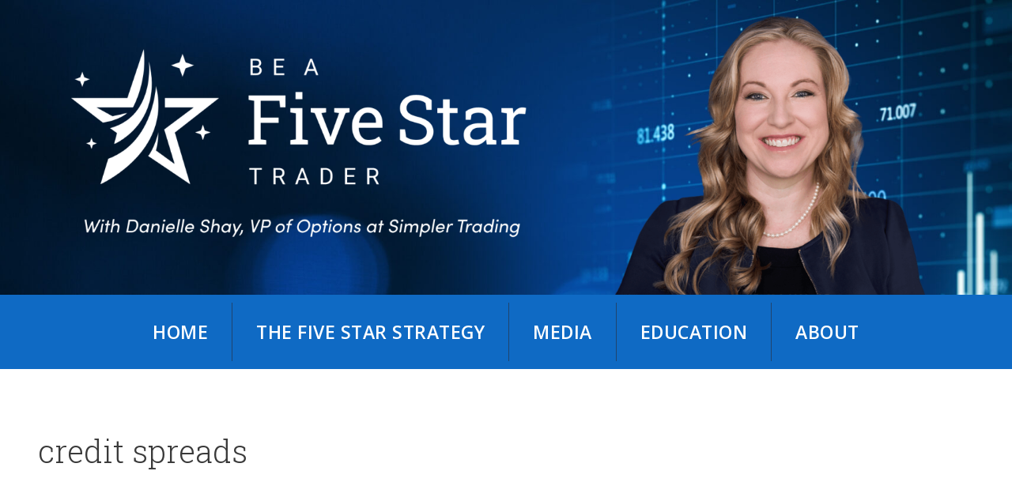

--- FILE ---
content_type: text/html; charset=UTF-8
request_url: https://www.fivestartrader.com/tag/credit-spreads/
body_size: 6836
content:
<!DOCTYPE html>
<html lang="en-US">
<head>
	<meta charset="UTF-8">
	<link rel="profile" href="https://gmpg.org/xfn/11">
	<meta name='robots' content='index, follow, max-image-preview:large, max-snippet:-1, max-video-preview:-1' />
	
	
	<!-- This site is optimized with the Yoast SEO Premium plugin v21.3 (Yoast SEO v26.8) - https://yoast.com/product/yoast-seo-premium-wordpress/ -->
	<link media="all" href="https://www.fivestartrader.com/wp-content/cache/autoptimize/css/autoptimize_da352903dcf2eea40b5b7e25698c1766.css" rel="stylesheet"><title>credit spreads Archives - Five Star Trader</title>
	<link rel="canonical" href="https://www.fivestartrader.com/tag/credit-spreads/" />
	<meta property="og:locale" content="en_US" />
	<meta property="og:type" content="article" />
	<meta property="og:title" content="credit spreads Archives" />
	<meta property="og:url" content="https://www.fivestartrader.com/tag/credit-spreads/" />
	<meta property="og:site_name" content="Five Star Trader" />
	<meta property="og:image" content="https://i0.wp.com/www.fivestartrader.com/wp-content/uploads/2019/07/thumbnail-5-star.jpg?fit=724%2C296&ssl=1" />
	<meta property="og:image:width" content="724" />
	<meta property="og:image:height" content="296" />
	<meta property="og:image:type" content="image/jpeg" />
	<meta name="twitter:card" content="summary_large_image" />
	<meta name="twitter:site" content="@traderdanielle" />
	<script type="application/ld+json" class="yoast-schema-graph">{"@context":"https://schema.org","@graph":[{"@type":"CollectionPage","@id":"https://www.fivestartrader.com/tag/credit-spreads/","url":"https://www.fivestartrader.com/tag/credit-spreads/","name":"credit spreads Archives - Five Star Trader","isPartOf":{"@id":"https://www.fivestartrader.com/#website"},"breadcrumb":{"@id":"https://www.fivestartrader.com/tag/credit-spreads/#breadcrumb"},"inLanguage":"en-US"},{"@type":"BreadcrumbList","@id":"https://www.fivestartrader.com/tag/credit-spreads/#breadcrumb","itemListElement":[{"@type":"ListItem","position":1,"name":"Home","item":"https://www.fivestartrader.com/"},{"@type":"ListItem","position":2,"name":"credit spreads"}]},{"@type":"WebSite","@id":"https://www.fivestartrader.com/#website","url":"https://www.fivestartrader.com/","name":"Five Star Trader","description":"Powered by Simpler Trading","publisher":{"@id":"https://www.fivestartrader.com/#/schema/person/5c8ae995d9a080487451bb670b295069"},"potentialAction":[{"@type":"SearchAction","target":{"@type":"EntryPoint","urlTemplate":"https://www.fivestartrader.com/?s={search_term_string}"},"query-input":{"@type":"PropertyValueSpecification","valueRequired":true,"valueName":"search_term_string"}}],"inLanguage":"en-US"},{"@type":["Person","Organization"],"@id":"https://www.fivestartrader.com/#/schema/person/5c8ae995d9a080487451bb670b295069","name":"Danielle Shay","image":{"@type":"ImageObject","inLanguage":"en-US","@id":"https://www.fivestartrader.com/#/schema/person/image/","url":"https://secure.gravatar.com/avatar/f482921ff3f2de12c3a59615b910dcc9c29ea63aa592040906fa1ce1aa1f0308?s=96&d=mm&r=g","contentUrl":"https://secure.gravatar.com/avatar/f482921ff3f2de12c3a59615b910dcc9c29ea63aa592040906fa1ce1aa1f0308?s=96&d=mm&r=g","caption":"Danielle Shay"},"logo":{"@id":"https://www.fivestartrader.com/#/schema/person/image/"},"description":"I'm a self-made options trader, frequent media expert, stock market analyst, speaker, and author with over 300+ appearances on financial networks, including CNBC, Fox News, Fox Business, TraderTV LIVE, and more. I'm also the VP of Options at Simpler Trading, where I trade with and teach thousands of traders, helping them along on their journeys to improve their stock market expertise and sharpen their trading edges. I'm also a contributing author in the 3rd Edition of John Carter's Mastering the Trade and Simply Amazing Women. To learn more, follow me on Twitter @traderDanielle or on Youtube at www.youtube.com/@traderdanielle.","sameAs":["https://fivestartrader.wpengine.com","www.facebook.com/traderdanielle","@traderdanielleshay618","https://www.linkedin.com/in/danielle-shay/","https://x.com/traderdanielle","www.youtube.com/@traderdanielle"],"jobTitle":"VP of Options","worksFor":"Simpler Trading"}]}</script>
	<!-- / Yoast SEO Premium plugin. -->


<link rel='dns-prefetch' href='//stats.wp.com' />
<link rel='dns-prefetch' href='//fonts.googleapis.com' />
<link href='https://fonts.gstatic.com' crossorigin rel='preconnect' />
<link rel='preconnect' href='//c0.wp.com' />
<link rel='preconnect' href='//i0.wp.com' />
<link rel="alternate" type="application/rss+xml" title="Five Star Trader &raquo; Feed" href="https://www.fivestartrader.com/feed/" />
<link rel="alternate" type="application/rss+xml" title="Five Star Trader &raquo; Comments Feed" href="https://www.fivestartrader.com/comments/feed/" />
<link rel="alternate" type="application/rss+xml" title="Five Star Trader &raquo; credit spreads Tag Feed" href="https://www.fivestartrader.com/tag/credit-spreads/feed/" />
<link rel="preload" href="https://www.fivestartrader.com/wp-content/plugins/bb-plugin/fonts/fontawesome/5.15.4/webfonts/fa-solid-900.woff2" as="font" type="font/woff2" crossorigin="anonymous">
<script>
window._wpemojiSettings = {"baseUrl":"https:\/\/s.w.org\/images\/core\/emoji\/16.0.1\/72x72\/","ext":".png","svgUrl":"https:\/\/s.w.org\/images\/core\/emoji\/16.0.1\/svg\/","svgExt":".svg","source":{"concatemoji":"https:\/\/www.fivestartrader.com\/wp-includes\/js\/wp-emoji-release.min.js?ver=6.8.3"}};
/*! This file is auto-generated */
!function(s,n){var o,i,e;function c(e){try{var t={supportTests:e,timestamp:(new Date).valueOf()};sessionStorage.setItem(o,JSON.stringify(t))}catch(e){}}function p(e,t,n){e.clearRect(0,0,e.canvas.width,e.canvas.height),e.fillText(t,0,0);var t=new Uint32Array(e.getImageData(0,0,e.canvas.width,e.canvas.height).data),a=(e.clearRect(0,0,e.canvas.width,e.canvas.height),e.fillText(n,0,0),new Uint32Array(e.getImageData(0,0,e.canvas.width,e.canvas.height).data));return t.every(function(e,t){return e===a[t]})}function u(e,t){e.clearRect(0,0,e.canvas.width,e.canvas.height),e.fillText(t,0,0);for(var n=e.getImageData(16,16,1,1),a=0;a<n.data.length;a++)if(0!==n.data[a])return!1;return!0}function f(e,t,n,a){switch(t){case"flag":return n(e,"\ud83c\udff3\ufe0f\u200d\u26a7\ufe0f","\ud83c\udff3\ufe0f\u200b\u26a7\ufe0f")?!1:!n(e,"\ud83c\udde8\ud83c\uddf6","\ud83c\udde8\u200b\ud83c\uddf6")&&!n(e,"\ud83c\udff4\udb40\udc67\udb40\udc62\udb40\udc65\udb40\udc6e\udb40\udc67\udb40\udc7f","\ud83c\udff4\u200b\udb40\udc67\u200b\udb40\udc62\u200b\udb40\udc65\u200b\udb40\udc6e\u200b\udb40\udc67\u200b\udb40\udc7f");case"emoji":return!a(e,"\ud83e\udedf")}return!1}function g(e,t,n,a){var r="undefined"!=typeof WorkerGlobalScope&&self instanceof WorkerGlobalScope?new OffscreenCanvas(300,150):s.createElement("canvas"),o=r.getContext("2d",{willReadFrequently:!0}),i=(o.textBaseline="top",o.font="600 32px Arial",{});return e.forEach(function(e){i[e]=t(o,e,n,a)}),i}function t(e){var t=s.createElement("script");t.src=e,t.defer=!0,s.head.appendChild(t)}"undefined"!=typeof Promise&&(o="wpEmojiSettingsSupports",i=["flag","emoji"],n.supports={everything:!0,everythingExceptFlag:!0},e=new Promise(function(e){s.addEventListener("DOMContentLoaded",e,{once:!0})}),new Promise(function(t){var n=function(){try{var e=JSON.parse(sessionStorage.getItem(o));if("object"==typeof e&&"number"==typeof e.timestamp&&(new Date).valueOf()<e.timestamp+604800&&"object"==typeof e.supportTests)return e.supportTests}catch(e){}return null}();if(!n){if("undefined"!=typeof Worker&&"undefined"!=typeof OffscreenCanvas&&"undefined"!=typeof URL&&URL.createObjectURL&&"undefined"!=typeof Blob)try{var e="postMessage("+g.toString()+"("+[JSON.stringify(i),f.toString(),p.toString(),u.toString()].join(",")+"));",a=new Blob([e],{type:"text/javascript"}),r=new Worker(URL.createObjectURL(a),{name:"wpTestEmojiSupports"});return void(r.onmessage=function(e){c(n=e.data),r.terminate(),t(n)})}catch(e){}c(n=g(i,f,p,u))}t(n)}).then(function(e){for(var t in e)n.supports[t]=e[t],n.supports.everything=n.supports.everything&&n.supports[t],"flag"!==t&&(n.supports.everythingExceptFlag=n.supports.everythingExceptFlag&&n.supports[t]);n.supports.everythingExceptFlag=n.supports.everythingExceptFlag&&!n.supports.flag,n.DOMReady=!1,n.readyCallback=function(){n.DOMReady=!0}}).then(function(){return e}).then(function(){var e;n.supports.everything||(n.readyCallback(),(e=n.source||{}).concatemoji?t(e.concatemoji):e.wpemoji&&e.twemoji&&(t(e.twemoji),t(e.wpemoji)))}))}((window,document),window._wpemojiSettings);
</script>
<link rel='stylesheet' id='generate-fonts-css' href='//fonts.googleapis.com/css?family=Open+Sans:300,300italic,regular,italic,600,600italic,700,700italic,800,800italic|Roboto:100,100italic,300,300italic,regular,italic,500,500italic,700,700italic,900,900italic|Roboto+Slab:100,300,regular,700' media='all' />








<link rel='stylesheet' id='fl-builder-layout-bundle-a5d0f2025369350961e98d2541c87dbf-css' href='https://www.fivestartrader.com/wp-content/cache/autoptimize/css/autoptimize_single_38102a948d932e9115b15f9718111f56.css?ver=2.10.0.6-1.5.2.1-20251125200437' media='all' />






<link rel='stylesheet' id='fl-builder-google-fonts-e2c2ff4b1dd0d68641c1c0f34453ebe1-css' href='//fonts.googleapis.com/css?family=Open+Sans%3A600&#038;ver=6.8.3' media='all' />
<script src="https://www.fivestartrader.com/wp-includes/js/jquery/jquery.min.js?ver=3.7.1" id="jquery-core-js"></script>

<link rel="https://api.w.org/" href="https://www.fivestartrader.com/wp-json/" /><link rel="alternate" title="JSON" type="application/json" href="https://www.fivestartrader.com/wp-json/wp/v2/tags/207" /><link rel="EditURI" type="application/rsd+xml" title="RSD" href="https://www.fivestartrader.com/xmlrpc.php?rsd" />
<script type="text/javascript" src="https://content.jwplatform.com/libraries/TngQ8ly9.js"></script>
	
		<meta name="viewport" content="width=device-width, initial-scale=1"><link rel="icon" href="https://i0.wp.com/www.fivestartrader.com/wp-content/uploads/2019/09/cropped-5-star-favicon-2.png?fit=32%2C32&#038;ssl=1" sizes="32x32" />
<link rel="icon" href="https://i0.wp.com/www.fivestartrader.com/wp-content/uploads/2019/09/cropped-5-star-favicon-2.png?fit=192%2C192&#038;ssl=1" sizes="192x192" />
<link rel="apple-touch-icon" href="https://i0.wp.com/www.fivestartrader.com/wp-content/uploads/2019/09/cropped-5-star-favicon-2.png?fit=180%2C180&#038;ssl=1" />
<meta name="msapplication-TileImage" content="https://i0.wp.com/www.fivestartrader.com/wp-content/uploads/2019/09/cropped-5-star-favicon-2.png?fit=270%2C270&#038;ssl=1" />
		
		</head>

<body class="archive tag tag-credit-spreads tag-207 wp-embed-responsive wp-theme-generatepress wp-child-theme-simpler-trading fl-builder-2-10-0-6 fl-themer-1-5-2-1-20251125200437 fl-no-js post-image-below-header post-image-aligned-center sticky-menu-fade fl-theme-builder-header fl-theme-builder-header-header no-sidebar nav-below-header separate-containers fluid-header active-footer-widgets-3 nav-aligned-center header-aligned-left dropdown-hover" itemtype="https://schema.org/Blog" itemscope>
	<a class="screen-reader-text skip-link" href="#content" title="Skip to content">Skip to content</a><header class="fl-builder-content fl-builder-content-406 fl-builder-global-templates-locked" data-post-id="406" data-type="header" data-sticky="0" data-sticky-on="" data-sticky-breakpoint="medium" data-shrink="0" data-overlay="0" data-overlay-bg="transparent" data-shrink-image-height="50px" role="banner" itemscope="itemscope" itemtype="http://schema.org/WPHeader"><div class="fl-row fl-row-full-width fl-row-bg-photo fl-node-642c7d42a099c fl-row-default-height fl-row-align-center" data-node="642c7d42a099c">
	<div class="fl-row-content-wrap">
						<div class="fl-row-content fl-row-full-width fl-node-content">
		
<div class="fl-col-group fl-node-642c7d42a568b" data-node="642c7d42a568b">
			<div class="fl-col fl-node-642c7d42a5775 fl-col-bg-color" data-node="642c7d42a5775">
	<div class="fl-col-content fl-node-content"><div class="fl-module fl-module-photo fl-node-642c81bf0c74c" data-node="642c81bf0c74c">
	<div class="fl-module-content fl-node-content">
		<div role="figure" class="fl-photo fl-photo-align-center" itemscope itemtype="https://schema.org/ImageObject">
	<div class="fl-photo-content fl-photo-img-png">
				<img loading="lazy" decoding="async" class="fl-photo-img wp-image-3269 size-full" src="https://www.fivestartrader.com/wp-content/uploads/2019/07/DS_5starlogo-header-v2.png" alt="DS_5starlogo-header-v2" height="721" width="2250" title="DS_5starlogo-header-v2"  data-no-lazy="1" itemprop="image" srcset="https://i0.wp.com/www.fivestartrader.com/wp-content/uploads/2019/07/DS_5starlogo-header-v2.png?w=2250&amp;ssl=1 2250w, https://i0.wp.com/www.fivestartrader.com/wp-content/uploads/2019/07/DS_5starlogo-header-v2.png?resize=300%2C96&amp;ssl=1 300w, https://i0.wp.com/www.fivestartrader.com/wp-content/uploads/2019/07/DS_5starlogo-header-v2.png?resize=1024%2C328&amp;ssl=1 1024w, https://i0.wp.com/www.fivestartrader.com/wp-content/uploads/2019/07/DS_5starlogo-header-v2.png?resize=768%2C246&amp;ssl=1 768w, https://i0.wp.com/www.fivestartrader.com/wp-content/uploads/2019/07/DS_5starlogo-header-v2.png?resize=1536%2C492&amp;ssl=1 1536w, https://i0.wp.com/www.fivestartrader.com/wp-content/uploads/2019/07/DS_5starlogo-header-v2.png?resize=2048%2C656&amp;ssl=1 2048w" sizes="auto, (max-width: 2250px) 100vw, 2250px" />
					</div>
	</div>
	</div>
</div>
</div>
</div>
	</div>
		</div>
	</div>
</div>
<div class="fl-row fl-row-full-width fl-row-bg-color fl-node-5d1b9453400e7 fl-row-default-height fl-row-align-center" data-node="5d1b9453400e7">
	<div class="fl-row-content-wrap">
						<div class="fl-row-content fl-row-fixed-width fl-node-content">
		
<div class="fl-col-group fl-node-5d163a55ed8b3" data-node="5d163a55ed8b3">
			<div class="fl-col fl-node-5d163a55ed8f3 fl-col-bg-color" data-node="5d163a55ed8f3">
	<div class="fl-col-content fl-node-content"><div class="fl-module fl-module-menu fl-node-5d163a55ed92f" data-node="5d163a55ed92f">
	<div class="fl-module-content fl-node-content">
		<div class="fl-menu fl-menu-responsive-toggle-mobile">
	<button class="fl-menu-mobile-toggle hamburger-label fl-content-ui-button" aria-haspopup="menu" aria-label="Menu"><span class="fl-menu-icon svg-container"><svg version="1.1" class="hamburger-menu" xmlns="http://www.w3.org/2000/svg" xmlns:xlink="http://www.w3.org/1999/xlink" viewBox="0 0 512 512">
<rect class="fl-hamburger-menu-top" width="512" height="102"/>
<rect class="fl-hamburger-menu-middle" y="205" width="512" height="102"/>
<rect class="fl-hamburger-menu-bottom" y="410" width="512" height="102"/>
</svg>
</span><span class="fl-menu-mobile-toggle-label" aria-haspopup="menu" aria-label="Menu">Menu</span></button>	<div class="fl-clear"></div>
	<nav role="navigation" aria-label="Menu" itemscope="itemscope" itemtype="https://schema.org/SiteNavigationElement"><ul id="menu-5-star" class="menu fl-menu-horizontal fl-toggle-none"><li id="menu-item-47" class="menu-item menu-item-type-post_type menu-item-object-page menu-item-home"><a role="menuitem" href="https://www.fivestartrader.com/">Home</a></li><li id="menu-item-116" class="menu-item menu-item-type-post_type menu-item-object-page"><a role="menuitem" href="https://www.fivestartrader.com/faq/">The Five Star Strategy</a></li><li id="menu-item-118" class="menu-item menu-item-type-post_type menu-item-object-page"><a role="menuitem" href="https://www.fivestartrader.com/media/">Media</a></li><li id="menu-item-162" class="menu-item menu-item-type-post_type menu-item-object-page"><a role="menuitem" href="https://www.fivestartrader.com/education/">Education</a></li><li id="menu-item-115" class="menu-item menu-item-type-post_type menu-item-object-page"><a role="menuitem" href="https://www.fivestartrader.com/about/">About</a></li></ul></nav></div>
	</div>
</div>
</div>
</div>
	</div>
		</div>
	</div>
</div>
</header>
	<div id="page" class="site grid-container container hfeed grid-parent">
				<div id="content" class="site-content">
			
	<div id="primary" class="content-area grid-parent mobile-grid-100 grid-100 tablet-grid-100">
		<main id="main" class="site-main">
					<header class="page-header">
			
			<h1 class="page-title">
				credit spreads			</h1>

					</header>
		<article id="post-1748" class="post-1748 post type-post status-publish format-standard hentry category-life tag-bbq tag-butterflies tag-calls tag-credit-spreads tag-options tag-puts" itemtype="https://schema.org/CreativeWork" itemscope>
	<div class="inside-article">
					<header class="entry-header">
				<h2 class="entry-title" itemprop="headline"><a href="https://www.fivestartrader.com/lets-talk-bbq/" rel="bookmark">Let&#8217;s talk BBQ&#8230;</a></h2>		<div class="entry-meta">
			<span class="posted-on"><time class="entry-date published" datetime="2020-10-22T19:12:05+00:00" itemprop="datePublished">October 22, 2020</time></span> <span class="byline">by <span class="author vcard" itemprop="author" itemtype="https://schema.org/Person" itemscope><a class="url fn n" href="https://www.fivestartrader.com/author/danielle-shay/" title="View all posts by Danielle Shay" rel="author" itemprop="url"><span class="author-name" itemprop="name">Danielle Shay</span></a></span></span> 		</div>
					</header>
			
			<div class="entry-summary" itemprop="text">
				<p>Thank you to all who attended my webinar last night! It was another great night, and I got to hear from a lot of you. For those of you who couldn&#8217;t attend I wanted to share with you some of the most important parts… and it all has to do with Barbecue! What do BBQ &#8230; <a title="Let&#8217;s talk BBQ&#8230;" class="read-more" href="https://www.fivestartrader.com/lets-talk-bbq/" aria-label="More on Let&#8217;s talk BBQ&#8230;">Read more</a></p>
			</div>

				<footer class="entry-meta">
			<span class="cat-links"><span class="screen-reader-text">Categories </span><a href="https://www.fivestartrader.com/category/life/" rel="category tag">Life</a></span> <span class="tags-links"><span class="screen-reader-text">Tags </span><a href="https://www.fivestartrader.com/tag/bbq/" rel="tag">bbq</a>, <a href="https://www.fivestartrader.com/tag/butterflies/" rel="tag">butterflies</a>, <a href="https://www.fivestartrader.com/tag/calls/" rel="tag">calls</a>, <a href="https://www.fivestartrader.com/tag/credit-spreads/" rel="tag">credit spreads</a>, <a href="https://www.fivestartrader.com/tag/options/" rel="tag">options</a>, <a href="https://www.fivestartrader.com/tag/puts/" rel="tag">puts</a></span> <span class="comments-link"><a href="https://www.fivestartrader.com/lets-talk-bbq/#respond">Leave a comment</a></span> 		</footer>
			</div>
</article>
		</main>
	</div>

	
	</div>
</div>

<!-- This site is converting visitors into subscribers and customers with OptinMonster - https://optinmonster.com -->
<script type="text/javascript" src="https://a.opmnstr.com/app/js/api.min.js" data-account="64071" data-user="56818" async></script>
<!-- / https://optinmonster.com -->
<div class="site-footer">
			<footer class="site-info" itemtype="https://schema.org/WPFooter" itemscope>
			<div class="inside-site-info grid-container grid-parent">
								<div class="copyright-bar">
					&copy; 2026 Simpler Trading				</div>
			</div>
		</footer>
		</div>

<script type="speculationrules">
{"prefetch":[{"source":"document","where":{"and":[{"href_matches":"\/*"},{"not":{"href_matches":["\/wp-*.php","\/wp-admin\/*","\/wp-content\/uploads\/*","\/wp-content\/*","\/wp-content\/plugins\/*","\/wp-content\/themes\/simpler-trading\/*","\/wp-content\/themes\/generatepress\/*","\/*\\?(.+)"]}},{"not":{"selector_matches":"a[rel~=\"nofollow\"]"}},{"not":{"selector_matches":".no-prefetch, .no-prefetch a"}}]},"eagerness":"conservative"}]}
</script>
<script id="generate-smooth-scroll-js-extra">
var smooth = {"elements":[".smooth-scroll","li.smooth-scroll a"],"duration":"800"};
</script>




<!--[if lte IE 11]>
<script src="https://www.fivestartrader.com/wp-content/themes/generatepress/assets/js/classList.min.js?ver=3.0.3" id="generate-classlist-js"></script>
<![endif]-->
<script id="generate-main-js-extra">
var generatepressMenu = {"toggleOpenedSubMenus":"1","openSubMenuLabel":"Open Sub-Menu","closeSubMenuLabel":"Close Sub-Menu"};
</script>

<script id="jetpack-stats-js-before">
_stq = window._stq || [];
_stq.push([ "view", {"v":"ext","blog":"165890361","post":"0","tz":"0","srv":"www.fivestartrader.com","arch_tag":"credit-spreads","arch_results":"1","j":"1:15.4"} ]);
_stq.push([ "clickTrackerInit", "165890361", "0" ]);
</script>
<script src="https://stats.wp.com/e-202605.js" id="jetpack-stats-js" defer data-wp-strategy="defer"></script>

<script defer src="https://www.fivestartrader.com/wp-content/cache/autoptimize/js/autoptimize_d2113ca801afe6e9bfa02e15b06c0ddb.js"></script><script defer src="https://static.cloudflareinsights.com/beacon.min.js/vcd15cbe7772f49c399c6a5babf22c1241717689176015" integrity="sha512-ZpsOmlRQV6y907TI0dKBHq9Md29nnaEIPlkf84rnaERnq6zvWvPUqr2ft8M1aS28oN72PdrCzSjY4U6VaAw1EQ==" data-cf-beacon='{"version":"2024.11.0","token":"fb600e29e6aa4357a3c4addea65b244b","r":1,"server_timing":{"name":{"cfCacheStatus":true,"cfEdge":true,"cfExtPri":true,"cfL4":true,"cfOrigin":true,"cfSpeedBrain":true},"location_startswith":null}}' crossorigin="anonymous"></script>
</body>
</html>
